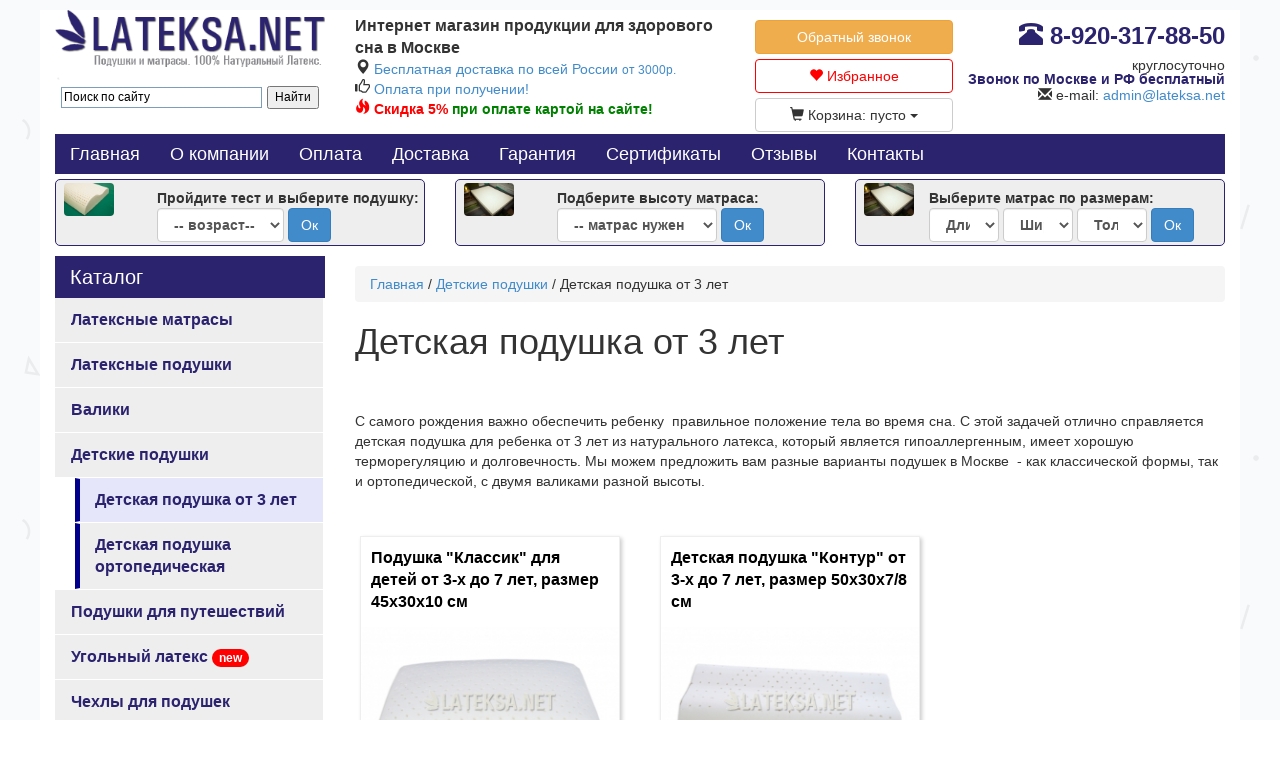

--- FILE ---
content_type: text/html; charset=utf-8
request_url: https://lateksa.net/detskaja-podushka-ot-3-let
body_size: 8105
content:
<!DOCTYPE html>
<html>
<head>


    <title>Детская подушка от 3 лет из латекса в Москве</title>
    <meta http-equiv="Content-Type" content="text/html; charset=utf-8">
    <meta name="description" content="Купить детскую подушку от 3 лет в интернет магазине в Москве  с бесплатной доставкой от 2500 р.">
    <meta name="yandex-verification" content="eeaacd38c8f5fde3"/>
    <meta name="google-site-verification" content="5C4OUjlrkpurqhioIpR0NNQOdLNbzVHLzZKFSNqQH4Q"/>
    <meta name='wmail-verification' content='f7603900ce11d5ddec123d1a9092cc92'/>
    <meta content="All" name="robots">
    <link rel="canonical" href="https://lateksa.net/detskaja-podushka-ot-3-let"/>


    <link href="https://lateksa.net/image/data/favicon.png" rel="icon"/>
<meta name="yandex-verification" content="319e16af233f2b16"/>
<meta name="yandex-verification" content="611d13df11c57f38"/>
<meta name="google-site-verification" content="Kk7NXMajLTRj0dcEHyBIY6EQ7BRgA9mJYly8wAuAUmY"/>




<meta name="viewport" content="width=device-width, initial-scale=1">
<link href="/css/bootstrap.min.css" rel="stylesheet">
<link href="/css/bootstrap-select.min.css" rel="stylesheet">
<!-- Custom styles for this template -->
<link href="/css/dashboard.css" rel="stylesheet">
<meta name="yandex-verification" content="611d13df11c57f38" />
<meta name="yandex-verification" content="cab0284e48ac89fc" />

<script src="https://ajax.googleapis.com/ajax/libs/jquery/1.11.0/jquery.min.js"></script>


<div class="container-fluid" style="background: #fff;margin-top: 10px;max-width:1200px;width: 100%;;">

    <noindex>
        <div class="navbar navbar-inverse navbar-fixed-top hidden-lg hidden-md hidden-sm" role="navigation">
            <div class="container-fluid" style="background: #2b236e;">
                <div class="navbar-header">

                    <button type="button" class="navbar-toggle" data-toggle="collapse" data-target=".navbar-collapse">
                        <span class="sr-only">Toggle navigation</span>
                        <span class="icon-bar"></span>
                        <span class="icon-bar"></span>
                        <span class="icon-bar"></span>
                    </button>

                    <div style="float: right;padding: 15px;" class="dropdown">
                        <a id="dLabel" role="button" data-toggle="dropdown" data-target="#" style="color:#fff;">
                            Корзина <span class="badge">0</span> <span
                                class="caret"></span></a>
                        <div class="dropdown-menu" style="padding: 10px;margin-left:-40px;">
                            
                                <div class="empty">Ваша корзина пуста!</div>
                                                    </div>
                    </div>
                    <a href="/"><img src="/image/logo_w.png" width="125" style="margin:13px 0 0 5px;"></a>

                </div>
                <div class="navbar-collapse collapse dropdown">
                    <ul class="nav navbar-nav navbar-right">
                        <li><a href="/">Главная</a></li>
                        <li><a id="dLabel" role="button" data-toggle="dropdown" data-target="#">
                                Каталог товаров:<span class="caret"></span></a>
                            <ul class="dropdown-menu_catalog">
                                            <li><a href="/lateksnye-matrasy" >Латексные матрасы  </a>
            </li>
                    <li><a href="/podushki-iz-lateksa" >Латексные подушки </a>
            </li>
                    <li><a href="/lateksnie_valiki" >Валики </a>
            </li>
                    <li><a href="/kids-tovar" >Детские подушки </a>
            </li>
                                                    <li><a href="/detskaja-podushka-ot-3-let"
                       style="margin-left: 20px;border-left: 5px solid darkblue;" class="active">Детская подушка от 3 лет
                        </a>
                    </li>
                                                            <li><a href="/detskaja-podushka-ortopedicheskaja"
                       style="margin-left: 20px;border-left: 5px solid darkblue;" >Детская подушка ортопедическая
                        </a>
                    </li>
                            
                    <li><a href="/podushki-dlja-puteshestvij" >Подушки для путешествий </a>
            </li>
                    <li><a href="/ugolnyj-lateks" >Угольный латекс <span class="badge badge-danger" style="background: red;">new</span></a>
            </li>
                    <li><a href="/chehly-dlja-podushek" >Чехлы для подушек </a>
            </li>
                    <li><a href="/chehly-dlja-matrasov" >Чехлы для матрасов </a>
            </li>
                    <li><a href="/chehly-dlja-valikov" >Чехлы для валиков </a>
            </li>
                    <li><a href="/odeyala-iz-lateksa" >Одеяла из латекса </a>
            </li>
                    <li><a href="/nakladki-na-stulja" >Накладки на стулья </a>
            </li>
                    <li><a href="/matras-iz-lateksa-nedorogo" >Матрасы со скидкой </a>
            </li>
                    <li><a href="/rulonnyj-lateks" >Рулонный латекс  </a>
            </li>
                    <li><a href="/lateksnaja-kroshka" >Латексная крошка </a>
            </li>
                    <li><a href="/podushki-iz-lateksnoj-kroshki" >Подушки из латексной крошки </a>
            </li>
                                        </ul>
                        </li>
                        <li><a id="dLabel" role="button" data-toggle="dropdown" data-target="#">
                                Информация<span class="caret"></span></a>
                            <ul class="dropdown-menu">
                                            <li><a href="/what-is-latex" >Что такое латекс ?</a></li>
            <li><a href="/vopros-otvet" >Вопрос-ответ</a></li>
            <li><a href="/bespruzhinnye-matrasy" >Беспружинные матрасы</a></li>
            <li><a href="/o-kompanii" >О компании</a></li>
                                </ul>
                        </li>
                        <li><a href='/o-kompanii'>О компании</a></li>
                        <li><a href='/cash'>Оплата</a></li>
                        <li><a href='/delivery'>Доставка</a></li>
                        <li><a href='/Garanty'>Гарантия</a></li>
                        <li><a href='/certifications'>Сертификаты</a></li>
                        <li><a href='/otzyvy.php'>Отзывы</a></li>
                        <li><a href="/contact">Контакты</a></li>
                    </ul>

                </div>
            </div>
        </div>
    </noindex>

    <div class="row hidden-xs">
        <div class="col-md-3 col-sm-2">
            <div id="logo" style="margin-top: 0px;"><a href="/">
                    <img src="/image/logo.png" class="img-responsive"
                         title="Интернет магазин матрасов и подушек из натурального
                латекса в Москве"
                         alt="Интернет магазин матрасов и подушек из натурального
                латекса в Москве"/>
                </a>
                <div>
                    <div class="ya-site-form ya-site-form_inited_no "
                         onclick="return {'action':'https://lateksa.net/search.php','arrow':false,'bg':'transparent','fontsize':12,'fg':'#000000','language':'ru','logo':'rb','publicname':'Поиск по lateksa.net','suggest':true,'target':'_self','tld':'ru','type':2,'usebigdictionary':true,'searchid':2306235,'input_fg':'#000000','input_bg':'#ffffff','input_fontStyle':'normal','input_fontWeight':'normal','input_placeholder':'Поиск по сайту','input_placeholderColor':'#000000','input_borderColor':'#7f9db9'}">
                        <form action="https://yandex.ru/search/site/" method="get" target="_self"
                              accept-charset="utf-8">
                            <input type="hidden" name="searchid" value="2306235"/><input type="hidden" name="l10n"
                                                                                         value="ru"/><input
                                type="hidden"
                                name="reqenc"
                                value=""/><input
                                type="search" name="text" value=""/><input type="submit" value="Найти"/></form>
                    </div>
                    <style type="text/css">.ya-page_js_yes .ya-site-form_inited_no {
                            display: none;
                        }</style>
                    <script type="text/javascript">(function (w, d, c) {
                            var s = d.createElement('script'), h = d.getElementsByTagName('script')[0], e = d.documentElement;
                            if ((' ' + e.className + ' ').indexOf(' ya-page_js_yes ') === -1) {
                                e.className += ' ya-page_js_yes';
                            }
                            s.type = 'text/javascript';
                            s.async = true;
                            s.charset = 'utf-8';
                            s.src = (d.location.protocol === 'https:' ? 'https:' : 'http:') + '//site.yandex.net/v2.0/js/all.js';
                            h.parentNode.insertBefore(s, h);
                            (w[c] || (w[c] = [])).push(function () {
                                Ya.Site.Form.init()
                            })
                        })(window, document, 'yandex_site_callbacks');</script>
                </div>
            </div>
        </div>

        <div class="col-md-4  col-sm-4 text-left" style="padding-top: 5px;">
            <div style="font-size: 16px;font-weight: bold">
                Интернет магазин продукции для здорового сна в Москве            </div>
            <div class="row" style="max-width: 490px;width: 100%;margin: 0">
                <div class="col-md-12 text-left" style="padding: 0px;">
                    <span class="glyphicon glyphicon-map-marker"
                          style="font-size: 15px;float: left;padding-right: 4px;"></span>
                    <span style="font-size: 14px;line-height: 0.4;">
                        <a href="/delivery">Бесплатная доставка по всей России
                            <span
                                style="font-size: 12px;">от 3000р.</span></a>
                    </span>

                </div>
                <div class="col-md-12 text-left" style="padding: 0px;">
                    <span class="glyphicon glyphicon-thumbs-up"
                          style="font-size: 15px;float: left;padding-right:4px;"></span>
                    <span style="font-size: 14px;line-height: 0.4;"><a href="/cash">Оплата при получении!</a></span>
                    <br><span class="glyphicon glyphicon-fire glyphicon"
                          style="font-size: 15px;float: left;padding-right:4px;color:red;"></span>
                    <b style="color:green;"><span style="color:red;">Скидка 5%</span> при оплате картой на сайте!</b>
                </div>
            </div>
        </div>
        <div class="col-md-2  col-sm-3 text-right" style="padding-top: 10px;">
            <a href="" data-toggle="modal" style="width: 198px" data-target="#myModal" class="btn btn-warning">Обратный звонок</a>
            <noindex>
                <!-- Modal -->
                <div class="modal fade" id="myModal" tabindex="-1" role="dialog"
                     aria-labelledby="myModalLabel" aria-hidden="true" style="margin-top:100px;">
                    <div class="modal-dialog">
                        <div class="modal-content">
                            <div class="modal-header">
                                <button type="button" class="close" data-dismiss="modal" aria-hidden="true">
                                    X
                                </button>
                                <h4 class="modal-title" id="myModalLabel">Перезвонить вам?</h4>
                            </div>
                            <div class="modal-body">
                                <iframe src="/mail.php" frameborder="0" width="100%"
                                        height="200" scrolling="no"></iframe>

                            </div>

                        </div>
                    </div>
                </div>
            </noindex>

            <div class="text=center">
                <a href="/favorit.php" class="btn btn-default"
                   style="width: 198px;margin-top: 5px; margin-bottom: 0px;border: 1px solid red;color:red;">
                    <span class="glyphicon glyphicon-heart"></span>
                    Избранное </a>
            </div>

            <div class="dropdown">
                <a href="/bloknot.php" class="btn btn-default"
                   style="width: 198px;margin-top: 5px;margin-bottom: 2px;"
                   role="button" data-toggle="dropdown">

                    <span class="glyphicon glyphicon-shopping-cart"></span>
                    Корзина:
                                            пусто
                                        <span class="caret"></span>

                </a>
                            </div>


        </div>
        <div class="col-md-3  col-sm-3 text-right" style="padding-top: 10px;">
            <p style="font-weight: bold; color:#2b236e; font-size: 24px;line-height:1">
                <span class="glyphicon glyphicon-phone-alt hidden-sm"></span>
                <nobr><span class="ya-phone" id="ya-phone-id">8-920-317-88-50</span></nobr>
            <div style="line-height: 1;">
                <span style="font-size:14px; ">круглосуточно</span><br>
                <span style="font-size:14px;font-weight: bold;color:#2b236e "  id="free_phone">Звонок по Москве                    и РФ бесплатный</span>
                <span class="glyphicon glyphicon-envelope"></span> e-mail: <a href="mailto:admin@lateksa.net">admin@lateksa.net</a>
            </div>

            <!--
            <a href="https://www.instagram.com/latex_natural/" target="_blank">
                <img width=35 src="/image/logo/fb.png" style="margin-top: 3px;"></a>
                -->
            </p>

        </div>
    </div>


    <div style="width:100%;" class="hidden-xs">
        <ul class="nav navbar-nav top_menu" style="background: #2b236e;width:100%;">
            <li><a href="/" class="hidden-sm hidden-md">Главная</a></li>
            <li><a href='/o-kompanii'>О компании</a></li>
            <li><a href='/cash'>Оплата</a></li>
            <li><a href='/delivery'>Доставка</a></li>
            <li><a href='/Garanty'>Гарантия</a></li>
            <li><a href='/certifications'>Сертификаты</a></li>
            <li><a href='/otzyvy.php'>Отзывы</a></li>
            <li><a href="/contact">Контакты</a></li>

            <!--li><a href="https://lateksa.net/gallery">Галереи</a></li-->
        </ul>

    </div>


    <div style="width:100%;" class="hidden-xs">
        <noindex>
    <div class="row">
        <div class="col-md-4 col-sm-4">
            <div style="padding:3px;border:1px solid #2b236e;margin-top:5px;background: #eee;border-radius: 5px;">
                <div class="row">
                    <div class="col-md-3" style="line-height: 1;font-weight: bold">
                        <a href="https://lateksa.net/podushki-iz-lateksa"><img src="/img/thumb.php?id=270.jpg&w=70" style="border-radius: 4px" width="50" align="left" hspace="5"></a>

                    </div>
                    <div class="col-md-9" style="font-weight: bold;padding-top:5px;">
                        Пройдите тест и выберите подушку:
                        <form action="/podushki-iz-lateksa" class="form-inline">
                            <select name="options" class="form-control" id="width">
                                <option value="0">-- возраст--</option>
                                <option value="1goda">до 1 года</option>
                                <option value="13goda">1-3 года</option>
                                <option value="37let">3-7 лет</option>
                                <option value="718let">7-18 лет</option>
                                <option value="ot18let">от 18 лет</option>
                            </select>
                            <input type="submit" name="config_pod" value="Ок" class="btn btn-primary">
                        </form>
                    </div>
                </div>
            </div>
        </div>

        <div class="col-md-4 col-sm-4">
            <div style="padding:3px;border:1px solid #2b236e;margin-top:5px;background: #eee;border-radius: 5px;">
                <div class="row">
                    <div class="col-md-3" style="line-height: 1;font-weight: bold">
                        <a href="https://lateksa.net/podushki-iz-lateksa"><img src="/img/thumb.php?id=269.jpg&w=70" style="border-radius: 4px" width="50" align="left"hspace="5"></a>

                    </div>
                    <div class="col-md-9" style="font-weight: bold;padding-top:5px;">
                        Подберите высоту матраса:
                        <form action="/lateksnye-matrasy" class="form-inline">
                            <select name="options_matras" class="form-control" id="width" style="width:160px;">
                                <option value="0">-- матрас нужен на: --</option>
                                <option value="divan">Диван или старый матрас</option>
                                <option value="krovat">Кровать без матраса</option>
                            </select>
                            <input type="submit" name="config_pod" value="Ок" class="btn btn-primary">
                        </form>
                    </div>
                </div>
            </div>
        </div>



        <div class="col-md-4 col-sm-4">
            <div style="padding:3px;border:1px solid #2b236e;margin-top:5px;background: #eee;border-radius: 5px;">
                <div class="row" style="margin: 0;">
                    <div class="col-md-3 " style="line-height: 1;width:70px;padding: 0;">
                        <a href="https://lateksa.net/lateksnye-matrasy"><img src="/img/thumb.php?id=269.jpg&w=70" style="border-radius: 4px" width="50" align="left" hspace="5"></a>

                    </div>
                    <div class="col-md-9" style="font-weight: bold;padding:5px 0 0 0 ;">
                        Выберите матрас по размерам:
                        <form action="/lateksnye-matrasy" class="form-inline">

                            <select name="width" class="form-control" id="width" style="width:70px;">
                                <option value="0">Длина</option>
                                                                    <option value="200" >200</option>
                                                                    <option value="190" >190</option>
                                                                    <option value="180" >180</option>
                                
                            </select>

                            <select name="length" class="form-control" id="length" style="width:70px;">
                                <option value="0">Ширина</option>
                                                                    <option value="80" >80</option>
                                                                    <option value="90" >90</option>
                                                                    <option value="100" >100</option>
                                                                    <option value="110" >110</option>
                                                                    <option value="120" >120</option>
                                                                    <option value="130" >130</option>
                                                                    <option value="140" >140</option>
                                                                    <option value="150" >150</option>
                                                                    <option value="160" >160</option>
                                                                    <option value="170" >170</option>
                                                                    <option value="180" >180</option>
                                                            </select>

                            <select name="tallness" class="form-control" id="tallness" style="width:70px;">
                                <option value="0">Толщина</option>
                                                                    <option value="5" >5</option>
                                                                    <option value="7,5" >7,5</option>
                                                                    <option value="10" >10</option>
                                                                    <option value="15" >15</option>
                                                            </select>
                            <input type="submit" name="config" value="Ок" class="btn btn-primary">
                        </form>
                    </div>
                </div>
            </div>
        </div>

    </div>


</noindex>    </div>


    <div class="row">
        <div class="col-md-3 col-sm-4 left_menu hidden-xs">
            <h3>Каталог</h3>
            <ul class="nav nav-tabs nav-stacked ">
                            <li><a href="/lateksnye-matrasy" >Латексные матрасы  </a>
            </li>
                    <li><a href="/podushki-iz-lateksa" >Латексные подушки </a>
            </li>
                    <li><a href="/lateksnie_valiki" >Валики </a>
            </li>
                    <li><a href="/kids-tovar" >Детские подушки </a>
            </li>
                                                    <li><a href="/detskaja-podushka-ot-3-let"
                       style="margin-left: 20px;border-left: 5px solid darkblue;" class="active">Детская подушка от 3 лет
                        </a>
                    </li>
                                                            <li><a href="/detskaja-podushka-ortopedicheskaja"
                       style="margin-left: 20px;border-left: 5px solid darkblue;" >Детская подушка ортопедическая
                        </a>
                    </li>
                            
                    <li><a href="/podushki-dlja-puteshestvij" >Подушки для путешествий </a>
            </li>
                    <li><a href="/ugolnyj-lateks" >Угольный латекс <span class="badge badge-danger" style="background: red;">new</span></a>
            </li>
                    <li><a href="/chehly-dlja-podushek" >Чехлы для подушек </a>
            </li>
                    <li><a href="/chehly-dlja-matrasov" >Чехлы для матрасов </a>
            </li>
                    <li><a href="/chehly-dlja-valikov" >Чехлы для валиков </a>
            </li>
                    <li><a href="/odeyala-iz-lateksa" >Одеяла из латекса </a>
            </li>
                    <li><a href="/nakladki-na-stulja" >Накладки на стулья </a>
            </li>
                    <li><a href="/matras-iz-lateksa-nedorogo" >Матрасы со скидкой </a>
            </li>
                    <li><a href="/rulonnyj-lateks" >Рулонный латекс  </a>
            </li>
                    <li><a href="/lateksnaja-kroshka" >Латексная крошка </a>
            </li>
                    <li><a href="/podushki-iz-lateksnoj-kroshki" >Подушки из латексной крошки </a>
            </li>
                        </ul>


            <h3>Информация</h3>


                <ul class='nav nav-tabs nav-stacked'>
                        <li><a href="/what-is-latex" >Что такое латекс ?</a></li>
                    <li><a href="/vopros-otvet" >Вопрос-ответ</a></li>
                    <li><a href="/bespruzhinnye-matrasy" >Беспружинные матрасы</a></li>
                    <li><a href="/o-kompanii" >О компании</a></li>
                </ul>

            
            <div style="margin: auto;text-align: center;padding-top: 10px;" >
                <!--
            <noindex>
            <a href="https://clck.yandex.ru/redir/dtype=stred/pid=47/cid=1248/*https://market.yandex.ru/shop/444507/reviews/add" rel="nofollow" target="_blank"><img src="https://clck.yandex.ru/redir/dtype=stred/pid=47/cid=1248/*https://img.yandex.ru/market/informer9.png" border="0" alt="Оцените качество магазина на Яндекс.Маркете." /></a>
            </noindex>
            -->
            </div>
            <div class="logotip" style="margin-top: 20px;"></div>
        </div>


        <div class="col-md-9 col-sm-8">



    
    <style>
        @media (min-width: 768px) {
            body {
             background-attachment: fixed;
            

            }
        }
    </style>
    


    <div class="breadcrumb" style="margin-top: 20px;"><a href="/">Главная</a>
                                    /
                <a href='/kids-tovar'>Детские подушки</a>
                / Детская подушка от 3 лет
                        </div>


    <h1>Детская подушка от 3 лет </h1>

    <div class="row" style="margin-top: 20px;">
        <div class="col-md-6">
                        <noindex>
                <form method="GET" class="form-inline" style="margin-bottom: 20px;">
                                                                                                </form>
            </noindex>
        </div>
        

    </div>
    
    

                <p><p>
	С самого рождения важно обеспечить ребенку&nbsp; правильное положение тела во время сна. С этой задачей отлично справляется детская подушка для ребенка от 3 лет из натурального латекса, который является гипоаллергенным, имеет хорошую терморегуляцию и долговечность. Мы можем предложить вам разные варианты подушек&nbsp;в Москве &nbsp;- как классической формы, так и ортопедической, с двумя валиками разной высоты.</p>
<p>
	&nbsp;</p>
</p>
    
    
                <div class="row">
                                                <div class="col-md-4 col-sm-6 col-xs-12 view_item_list" style="">
                        <div class="view_item_list_inside"
                             style="border: 1px solid #eee;margin:5px;box-shadow: 2px 2px 4px #ccc;position: relative">
                            
                            <div style="padding: 10px;margin: 0;font-weight: bold;font-size: 16px;color: saddlebrown;">
                                <A href="/kids-tovar/podushka-klassik-3-7_45_30_10_art250"
                                   style="color:black;display: block;height: 70px;overflow: hidden">
                                    Подушка "Классик" для детей от 3-х до 7 лет, размер 45x30x10 см
                                </A>
                            </div>

                            <A href="/kids-tovar/podushka-klassik-3-7_45_30_10_art250" style="color:black;display: block;">
                                                                    <div style="width: 100%;height: 160px;background: url('/img/thumb.php?id=225.jpg&w=270')center no-repeat;background-size: cover;"></div>
                                                            </a>
                            <div style="margin:5px;">
                                <i>Детская подушка из латекса для детей от 3 до 7 лет.</i>                                <p><b>Состав:</b> 100% натуральный латекс<br>
                                    <b>Плотность:</b>55 кг/м3<br>                                    
                                                                </br>
                            </div>

                            <div style="padding: 15px 0 3px 15px;float: left">
                                                                <span style="font-size: 19px;font-weight: bold">3194</span> руб<br>



                            </div>

                                            <div style="padding:15px 5px;float: right;">
                                <form method="POST" class="form-inline">
                                    <a href="/kids-tovar/podushka-klassik-3-7_45_30_10_art250" class="btn btn-primary">Подробнее</a>
                                    <input type="hidden" value="250" name="addblk[]">
                                    <input type="hidden" value="1" name="add_bloknot">
                                    <input type="hidden" value="1" name="kolvo">
                                    <button name="add_bloknot" class="btn btn-success"><span
                                                class="glyphicon glyphicon-shopping-cart"></span></button>
                                </form>
                            </div>
                                            <div style="clear: both"></div>
                        </div>
                    </div>
                                                                <div class="col-md-4 col-sm-6 col-xs-12 view_item_list" style="">
                        <div class="view_item_list_inside"
                             style="border: 1px solid #eee;margin:5px;box-shadow: 2px 2px 4px #ccc;position: relative">
                            
                            <div style="padding: 10px;margin: 0;font-weight: bold;font-size: 16px;color: saddlebrown;">
                                <A href="/kids-tovar/detskaya-podushka-kontur-ot-3-x-do-7-let_50_30_7/8_art235"
                                   style="color:black;display: block;height: 70px;overflow: hidden">
                                    Детская подушка "Контур" от 3-х до 7 лет, размер 50x30x7/8 см
                                </A>
                            </div>

                            <A href="/kids-tovar/detskaya-podushka-kontur-ot-3-x-do-7-let_50_30_7/8_art235" style="color:black;display: block;">
                                                                    <div style="width: 100%;height: 160px;background: url('/img/thumb.php?id=156.png&w=270')center no-repeat;background-size: cover;"></div>
                                                            </a>
                            <div style="margin:5px;">
                                <i>Детская подушка анатомической формы с двумя валиками.</i>                                <p><b>Состав:</b> 100% натуральный латекс<br>
                                    <b>Плотность:</b> 55 кг/м3<br>                                    
                                                                </br>
                            </div>

                            <div style="padding: 15px 0 3px 15px;float: left">
                                                                <span style="font-size: 19px;font-weight: bold">3194</span> руб<br>



                            </div>

                                            <div style="padding:15px 5px;float: right;">
                                <form method="POST" class="form-inline">
                                    <a href="/kids-tovar/detskaya-podushka-kontur-ot-3-x-do-7-let_50_30_7/8_art235" class="btn btn-primary">Подробнее</a>
                                    <input type="hidden" value="235" name="addblk[]">
                                    <input type="hidden" value="1" name="add_bloknot">
                                    <input type="hidden" value="1" name="kolvo">
                                    <button name="add_bloknot" class="btn btn-success"><span
                                                class="glyphicon glyphicon-shopping-cart"></span></button>
                                </form>
                            </div>
                                            <div style="clear: both"></div>
                        </div>
                    </div>
                                    </div>
    
    
            


                
                


        
    
    </div>

</div>

</div>
<div class="container-fluid"
     style="margin-top0;background: #2b236e;padding-bottom: 20px;padding-top: 20px;max-width:1200px;width: 100%;">
    <div id="row">
        <div class="col-md-2 col-sm-2">
            <img src="/image/logo_w.png"  class="img-responsive" style="">
            <br>
            <br>
            <P style="line-height: 0.9em;font-size: 12px;color:#fff;">Интернет магазин латексной продукции для здорового сна в Москве</P>
        </div>

        <div class="col-md-3 col-sm-3">
            <p style="color:#fff; font-size: 20px;margin: 0;">8-920-317-88-50
            <div style="font-size: 12px;color:#fff;">круглосуточно<br>
                Звонок по Москве и РФ бесплатный
            </div>
        </div>
        <div class="col-md-3 col-sm-3">
            <p style="color:#fff;">КАТАЛОГ:
            <ul class="list-unstyled bottom_link">
                            <li><a href="/lateksnye-matrasy" >Латексные матрасы  </a>
            </li>
                    <li><a href="/podushki-iz-lateksa" >Латексные подушки </a>
            </li>
                    <li><a href="/lateksnie_valiki" >Валики </a>
            </li>
                    <li><a href="/kids-tovar" >Детские подушки </a>
            </li>
                                                    <li><a href="/detskaja-podushka-ot-3-let"
                       style="margin-left: 20px;border-left: 5px solid darkblue;" class="active">Детская подушка от 3 лет
                        </a>
                    </li>
                                                            <li><a href="/detskaja-podushka-ortopedicheskaja"
                       style="margin-left: 20px;border-left: 5px solid darkblue;" >Детская подушка ортопедическая
                        </a>
                    </li>
                            
                    <li><a href="/podushki-dlja-puteshestvij" >Подушки для путешествий </a>
            </li>
                    <li><a href="/ugolnyj-lateks" >Угольный латекс <span class="badge badge-danger" style="background: red;">new</span></a>
            </li>
                    <li><a href="/chehly-dlja-podushek" >Чехлы для подушек </a>
            </li>
                    <li><a href="/chehly-dlja-matrasov" >Чехлы для матрасов </a>
            </li>
                    <li><a href="/chehly-dlja-valikov" >Чехлы для валиков </a>
            </li>
                    <li><a href="/odeyala-iz-lateksa" >Одеяла из латекса </a>
            </li>
                    <li><a href="/nakladki-na-stulja" >Накладки на стулья </a>
            </li>
                    <li><a href="/matras-iz-lateksa-nedorogo" >Матрасы со скидкой </a>
            </li>
                    <li><a href="/rulonnyj-lateks" >Рулонный латекс  </a>
            </li>
                    <li><a href="/lateksnaja-kroshka" >Латексная крошка </a>
            </li>
                    <li><a href="/podushki-iz-lateksnoj-kroshki" >Подушки из латексной крошки </a>
            </li>
                        </ul>

            <noindex>
             <!-- Yandex.Metrika counter -->
<script type="text/javascript" >
    (function (d, w, c) {
        (w[c] = w[c] || []).push(function() {
            try {
                w.yaCounter22595407 = new Ya.Metrika2({
                    id:22595407,
                    clickmap:true,
                    trackLinks:true,
                    accurateTrackBounce:true,
                    webvisor:true
                });
            } catch(e) { }
        });

        var n = d.getElementsByTagName("script")[0],
            s = d.createElement("script"),
            f = function () { n.parentNode.insertBefore(s, n); };
        s.type = "text/javascript";
        s.async = true;
        s.src = "https://mc.yandex.ru/metrika/tag.js";

        if (w.opera == "[object Opera]") {
            d.addEventListener("DOMContentLoaded", f, false);
        } else { f(); }
    })(document, window, "yandex_metrika_callbacks2");
</script>
<noscript><div><img src="https://mc.yandex.ru/watch/22595407" style="position:absolute; left:-9999px;" alt="" /></div></noscript>
<!-- /Yandex.Metrika counter -->
                <noscript>
                    <div><img src="https://mc.yandex.ru/watch/22595407" style="position:absolute; left:-9999px;"
                              alt=""/>
                    </div>
                </noscript>
                <!-- /Yandex.Metrika counter -->
                <!-- Rating@Mail.ru counter -->
                <script type="text/javascript">
                    var _tmr = window._tmr || (window._tmr = []);
                    _tmr.push({id: "2928266", type: "pageView", start: (new Date()).getTime()});
                    (function (d, w, id) {
                        if (d.getElementById(id)) return;
                        var ts = d.createElement("script");
                        ts.type = "text/javascript";
                        ts.async = true;
                        ts.id = id;
                        ts.src = (d.location.protocol == "https:" ? "https:" : "http:") + "//top-fwz1.mail.ru/js/code.js";
                        var f = function () {
                            var s = d.getElementsByTagName("script")[0];
                            s.parentNode.insertBefore(ts, s);
                        };
                        if (w.opera == "[object Opera]") {
                            d.addEventListener("DOMContentLoaded", f, false);
                        } else {
                            f();
                        }
                    })(document, window, "topmailru-code");
                </script>
                <noscript>
                    <div>
                        <img src="//top-fwz1.mail.ru/counter?id=2928266;js=na"
                             style="border:0;position:absolute;left:-9999px;" alt=""/>
                    </div>
                </noscript>
                <!-- //Rating@Mail.ru counter -->

               

             
                <div style="position: absolute;left: -9999px;"><!--LiveInternet counter-->
                    <script type="text/javascript">
                        document.write("<a href='//www.liveinternet.ru/click' " +
                            "target=_blank><img src='//counter.yadro.ru/hit?t42.6;r" +
                            escape(document.referrer) + ((typeof(screen) == "undefined") ? "" :
                            ";s" + screen.width + "*" + screen.height + "*" + (screen.colorDepth ?
                                screen.colorDepth : screen.pixelDepth)) + ";u" + escape(document.URL) +
                            ";" + Math.random() +
                            "' alt='' title='LiveInternet' " +
                            "border='0' width='31' height='31'></a>")
                    </script><!--/LiveInternet-->
            </noindex>


        </div>


    </div>
    <div class="col-md-4 col-sm-4" style="color:#fff;">
        <!-- официальный дистрибьютор компании
        LIEN'A  на  территории России и стран СНГ -->

    </div>
</div><!--end-->
<noindex>
<div id="toTop">^ Наверх ^</div>
</noindex>
`
</div>


<noindex>


    <!-- Bootstrap -->
    <!-- jQuery (necessary for Bootstrap's JavaScript plugins)
    <script src="https://ajax.googleapis.com/ajax/libs/jquery/1.11.0/jquery.min.js"></script>
-->

    <script src="https://api-maps.yandex.ru/2.0/?load=package.full&lang=ru-RU" type="text/javascript"></script>
    <script type="text/javascript">
        $(document).ready(function(){
            ymaps.ready(function(){
                var geolocation = ymaps.geolocation;
                $('#tow').html('в г. '+geolocation.city+' и по всей России');
                $('#tow2').html('в г. '+geolocation.city+' и по всей России');
            });
        });
    </script>


    <!-- Include all compiled plugins (below), or include individual files as needed -->
    <script src="/js/bootstrap.min.js"></script>
    <script src="/js/script.js"></script>
    <script src="/js/bootstrap-select.min.js"></script>
    <!-- HTML5 Shim and Respond.js IE8 support of HTML5 elements and media queries -->
    <!-- WARNING: Respond.js doesn't work if you view the page via file:// -->
    <!--[if lt IE 9]>
    <script src="https://oss.maxcdn.com/libs/html5shiv/3.7.0/html5shiv.js"></script>
    <script src="https://oss.maxcdn.com/libs/respond.js/1.4.2/respond.min.js"></script>
    <![endif]-->

    
    <!-- Add mousewheel plugin (this is optional) -->
    <script type="text/javascript" src="/fancyBox/lib/jquery.mousewheel-3.0.6.pack.js"></script>
    <!-- Add fancyBox main JS and CSS files -->
    <script type="text/javascript" src="/fancyBox/source/jquery.fancybox.js?v=2.1.5"></script>
    <link rel="stylesheet" type="text/css" href="/fancyBox/source/jquery.fancybox.css?v=2.1.5" media="screen"/>
    <!-- Add Button helper (this is optional) -->
    <link rel="stylesheet" type="text/css" href="/fancyBox/source/helpers/jquery.fancybox-buttons.css?v=1.0.5"/>
    <script type="text/javascript" src="/fancyBox/source/helpers/jquery.fancybox-buttons.js?v=1.0.5"></script>
    <!-- Add Thumbnail helper (this is optional) -->
    <link rel="stylesheet" type="text/css" href="/fancyBox/source/helpers/jquery.fancybox-thumbs.css?v=1.0.7"/>
    <script type="text/javascript" src="/fancyBox/source/helpers/jquery.fancybox-thumbs.js?v=1.0.7"></script>
    <!-- Add Media helper (this is optional) -->
    <script type="text/javascript" src="/fancyBox/source/helpers/jquery.fancybox-media.js?v=1.0.6"></script>
    <script type="text/javascript">
        $(document).ready(function () {
            $(".fancybox").fancybox();
        });

        $(function() {
            $(window).scroll(function() {
                if($(this).scrollTop() != 0) {
                    $('#toTop').fadeIn();
                } else {
                    $('#toTop').fadeOut();
                }
            });

            $('#toTop').click(function() {
                $('body,html').animate({scrollTop:0},800);
            });
        });



    </script>


    <script>
        $(document).ready(function () {

            function func() {
                var tel = $('.ya-phone').text();
                var tel_source = "8-800-333-40-63";
                //alert(tel);
                if (tel != "8-800-333-40-63")
                {
                    $("#free_phone").html('<a href=\"\"  data-toggle=\"modal\"  data-target=\"#myModal\" >Перезвонить Вам?</a>');
                }
            }
            setTimeout(func, 600);

        });

    </script>
</noindex>
<!-- BEGIN JIVOSITE CODE {literal} -->
<script type='text/javascript'>
    (function(){ var widget_id = 'ug4EpkVgIi';var d=document;var w=window;function l(){
        var s = document.createElement('script'); s.type = 'text/javascript'; s.async = true; s.src = '//code.jivosite.com/script/widget/'+widget_id; var ss = document.getElementsByTagName('script')[0]; ss.parentNode.insertBefore(s, ss);}if(d.readyState=='complete'){l();}else{if(w.attachEvent){w.attachEvent('onload',l);}else{w.addEventListener('load',l,false);}}})();</script>
<!-- {/literal} END JIVOSITE CODE -->
</body>
</html>


--- FILE ---
content_type: text/html; charset=utf-8
request_url: https://lateksa.net/mail.php
body_size: -70
content:
Временно отключено.

--- FILE ---
content_type: text/css
request_url: https://lateksa.net/css/dashboard.css
body_size: 874
content:
/*
 * Base structure
 */

/* Move down content because we have a fixed navbar that is 50px tall */
body {
    padding-top: 0px;
    background: url(/images/bg10.png) repeat;
}

@media (max-width: 768px) {
    body {
        padding-top: 50px;
    }
}

/*
 * Global add-ons
 */

.sub-header {
    padding-bottom: 10px;
    border-bottom: 1px solid #eee;
}

/*
 * Sidebar
 */

/* Hide for mobile, show later */
.sidebar {
    display: none;
}

@media (min-width: 768px) {
    .sidebar {
        position: fixed;
        top: 51px;
        bottom: 0;
        left: 0;
        z-index: 1000;
        display: block;
        padding: 20px;
        overflow-x: hidden;
        overflow-y: auto; /* Scrollable contents if viewport is shorter than content. */
        background-color: #f5f5f5;
        border-right: 1px solid #eee;
    }
}

/* Sidebar navigation */
.nav-sidebar {
    margin-right: -21px; /* 20px padding + 1px border */
    margin-bottom: 20px;
    margin-left: -20px;
}

.nav-sidebar > li > a {
    padding-right: 20px;
    padding-left: 20px;
}

.nav-sidebar > .active > a {
    color: #fff;
    background-color: #428bca;
}

.nav-tabs > li > a {
    background: #eee;
    border-radius: 0;
    color: #2b236e;
    font-weight: bold;
    font-size: 16px;
}

.nav-tabs > li > a:hover {
    background: #2b236e;
    color: #fff;
}

.left_menu h3 {
    background: #2b236e;
    color: #fff;
    display: block;
    width: 100%;
    padding: 10px 15px;
    margin: 0;
    font-size: 20px;
    margin-top: 10px;
}

.left_menu {

}

.top_menu > li > a {
    color: #fff;
    font-size: 18px;
    /*text-transform: uppercase;*/
}

.top_menu > li > a:hover {
    color: #2b236e;

}

.view_item_list {
    height: 520px;
}

.view_item_list_inside {
    height: auto;
}

@media (max-width: 768px) {
    .view_item_list {
        height: auto;
    }

    .view_item_list_inside {
        height: auto;
    }
}

.navbar-inverse .navbar-nav > li > a {
    color: #fff;
    text-transform: uppercase;
}

@media (max-width: 767px) {
    .navbar-inverse .navbar-nav .open .dropdown-menu > li > a {
        color: #fff;
    }
}

.dropdown-menu_catalog a {
    color: #fff;
}

.dropdown:hover > .dropdown-menu {
    display: block;
}

@media (min-width: 768px) {
    .navbar-nav > li > a {
        padding-top: 10px;
        padding-bottom: 10px;
    }
}

.item_slider {
    position: absolute;
    bottom: 70px;
    left: 100px;
}

.item_slider a {
    font-size: 44px;
    text-shadow: 2px 2px 2px black;
    color: #fff;
    font-weight: bold;
}
.item_slider .btn {
    font-size: 18px;
    text-shadow: none;
    color: #fff;
    font-weight: normal;

}
.item_slider .podzag_slider {
    font-size: 24px;
    text-shadow: 2px 2px 2px black;
    color: #fff;
    margin-bottom: 20px;
}

.bottom_link > li > a {
    color: #fff;
}

.vote-active {
    position: absolute;
    left: 0;
    top: 0;
}

.vote-stars {
    position: absolute;
    left: 0;
    top: 0;
}

@media (min-width: 768px) {
    .list_foto_item {
        height: 155px;
    }
}

.dropdown:hover > .dropdown-menu {
    display: block;
}

#toTop {
    width: 100px;
    text-align: center;
    padding: 5px;
    position: fixed;
    bottom: 5px;
    left: 10px;
    cursor: pointer;
    display: none;
    color: #fff;
    background: #2b236e;
}

.dropdown-menu>li>a {
    white-space:normal;
}

.nav-tabs > li > a.active {
    background: Lavender;
}

.preim .col-md-6 {
    margin-bottom: 10px;
    min-height: 100px;
}

.thumb-wrap {
    position: relative;
    padding-bottom: 56.25%;
    padding-top: 30px;
    height: 0;
    overflow: hidden;
}